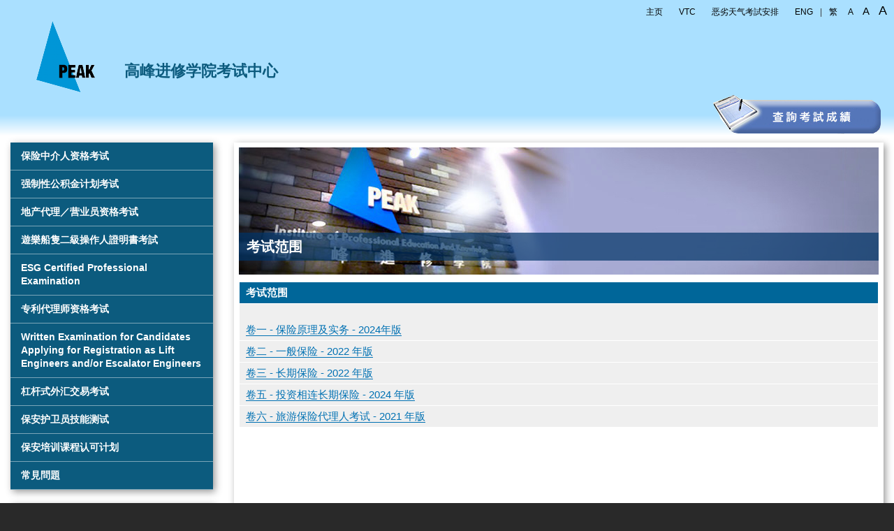

--- FILE ---
content_type: text/html; charset=UTF-8
request_url: https://www.peak.edu.hk/exam/sc/syllabus
body_size: 34314
content:
<!DOCTYPE html>
<html lang="zh-hans" dir="ltr">
  <head>
    <meta charset="utf-8" />
<script async src="https://www.googletagmanager.com/gtag/js?id=G-Z0BGWD7724"></script>
<script>window.dataLayer = window.dataLayer || [];function gtag(){dataLayer.push(arguments)};gtag("js", new Date());gtag("set", "developer_id.dMDhkMT", true);gtag("config", "G-Z0BGWD7724", {"groups":"default","linker":{"domains":["www.peak.edu.hk"]},"page_placeholder":"PLACEHOLDER_page_location"});</script>
<meta name="MobileOptimized" content="width" />
<meta name="HandheldFriendly" content="true" />
<meta name="viewport" content="width=device-width, initial-scale=1.0" />
<link rel="icon" href="/exam/sites/default/files/favicon.ico" type="image/vnd.microsoft.icon" />
<link rel="alternate" hreflang="en" href="http://www.peak.edu.hk/exam/en/syllabus" />
<link rel="alternate" hreflang="zh-hant" href="http://www.peak.edu.hk/exam/tc/syllabus" />
<link rel="alternate" hreflang="zh-hans" href="http://www.peak.edu.hk/exam/sc/syllabus" />
<link rel="canonical" href="http://www.peak.edu.hk/exam/sc/syllabus" />
<link rel="shortlink" href="http://www.peak.edu.hk/exam/sc/node/41" />

        <title>考试范围 | 高峰进修学院考试中心</title>
        <link rel="stylesheet" media="all" href="/exam/core/assets/vendor/normalize-css/normalize.css?t984lp" />
<link rel="stylesheet" media="all" href="/exam/core/modules/system/css/components/align.module.css?t984lp" />
<link rel="stylesheet" media="all" href="/exam/core/modules/system/css/components/fieldgroup.module.css?t984lp" />
<link rel="stylesheet" media="all" href="/exam/core/modules/system/css/components/container-inline.module.css?t984lp" />
<link rel="stylesheet" media="all" href="/exam/core/modules/system/css/components/clearfix.module.css?t984lp" />
<link rel="stylesheet" media="all" href="/exam/core/modules/system/css/components/details.module.css?t984lp" />
<link rel="stylesheet" media="all" href="/exam/core/modules/system/css/components/hidden.module.css?t984lp" />
<link rel="stylesheet" media="all" href="/exam/core/modules/system/css/components/item-list.module.css?t984lp" />
<link rel="stylesheet" media="all" href="/exam/core/modules/system/css/components/js.module.css?t984lp" />
<link rel="stylesheet" media="all" href="/exam/core/modules/system/css/components/nowrap.module.css?t984lp" />
<link rel="stylesheet" media="all" href="/exam/core/modules/system/css/components/position-container.module.css?t984lp" />
<link rel="stylesheet" media="all" href="/exam/core/modules/system/css/components/reset-appearance.module.css?t984lp" />
<link rel="stylesheet" media="all" href="/exam/core/modules/system/css/components/resize.module.css?t984lp" />
<link rel="stylesheet" media="all" href="/exam/core/modules/system/css/components/system-status-counter.css?t984lp" />
<link rel="stylesheet" media="all" href="/exam/core/modules/system/css/components/system-status-report-counters.css?t984lp" />
<link rel="stylesheet" media="all" href="/exam/core/modules/system/css/components/system-status-report-general-info.css?t984lp" />
<link rel="stylesheet" media="all" href="/exam/core/modules/system/css/components/tablesort.module.css?t984lp" />
<link rel="stylesheet" media="all" href="/exam/modules/jquery_scrollup/css/jquery_scrollup.css?t984lp" />
<link rel="stylesheet" media="all" href="/exam/modules/ckeditor_indentblock/css/plugins/indentblock/ckeditor.indentblock.css?t984lp" />
<link rel="stylesheet" media="all" href="/exam/libraries/mmenu/dist/mmenu.css?t984lp" />
<link rel="stylesheet" media="all" href="/exam/libraries/mmenu/dist/wrappers/bootstrap/mmenu.bootstrap.css?t984lp" />
<link rel="stylesheet" media="all" href="/exam/sites/default/files/css/responsive_menu_breakpoint.css?t984lp" />
<link rel="stylesheet" media="all" href="/exam/modules/responsive_menu/css/responsive_menu.css?t984lp" />
<link rel="stylesheet" media="all" href="/exam/modules/sitewide_alert/css/sitewide_alert.css?t984lp" />
<link rel="stylesheet" media="all" href="/exam/themes/contrib/bartik/css/base/elements.css?t984lp" />
<link rel="stylesheet" media="all" href="/exam/themes/contrib/bartik/css/layout.css?t984lp" />
<link rel="stylesheet" media="all" href="/exam/themes/contrib/bartik/css/classy/components/action-links.css?t984lp" />
<link rel="stylesheet" media="all" href="/exam/themes/contrib/bartik/css/classy/components/breadcrumb.css?t984lp" />
<link rel="stylesheet" media="all" href="/exam/themes/contrib/bartik/css/classy/components/button.css?t984lp" />
<link rel="stylesheet" media="all" href="/exam/themes/contrib/bartik/css/classy/components/collapse-processed.css?t984lp" />
<link rel="stylesheet" media="all" href="/exam/themes/contrib/bartik/css/classy/components/container-inline.css?t984lp" />
<link rel="stylesheet" media="all" href="/exam/themes/contrib/bartik/css/classy/components/details.css?t984lp" />
<link rel="stylesheet" media="all" href="/exam/themes/contrib/bartik/css/classy/components/exposed-filters.css?t984lp" />
<link rel="stylesheet" media="all" href="/exam/themes/contrib/bartik/css/classy/components/field.css?t984lp" />
<link rel="stylesheet" media="all" href="/exam/themes/contrib/bartik/css/classy/components/form.css?t984lp" />
<link rel="stylesheet" media="all" href="/exam/themes/contrib/bartik/css/classy/components/icons.css?t984lp" />
<link rel="stylesheet" media="all" href="/exam/themes/contrib/bartik/css/classy/components/inline-form.css?t984lp" />
<link rel="stylesheet" media="all" href="/exam/themes/contrib/bartik/css/classy/components/item-list.css?t984lp" />
<link rel="stylesheet" media="all" href="/exam/themes/contrib/bartik/css/classy/components/link.css?t984lp" />
<link rel="stylesheet" media="all" href="/exam/themes/contrib/bartik/css/classy/components/links.css?t984lp" />
<link rel="stylesheet" media="all" href="/exam/themes/contrib/bartik/css/classy/components/menu.css?t984lp" />
<link rel="stylesheet" media="all" href="/exam/themes/contrib/bartik/css/classy/components/more-link.css?t984lp" />
<link rel="stylesheet" media="all" href="/exam/themes/contrib/bartik/css/classy/components/pager.css?t984lp" />
<link rel="stylesheet" media="all" href="/exam/themes/contrib/bartik/css/classy/components/tabledrag.css?t984lp" />
<link rel="stylesheet" media="all" href="/exam/themes/contrib/bartik/css/classy/components/tableselect.css?t984lp" />
<link rel="stylesheet" media="all" href="/exam/themes/contrib/bartik/css/classy/components/tablesort.css?t984lp" />
<link rel="stylesheet" media="all" href="/exam/themes/contrib/bartik/css/classy/components/tabs.css?t984lp" />
<link rel="stylesheet" media="all" href="/exam/themes/contrib/bartik/css/classy/components/textarea.css?t984lp" />
<link rel="stylesheet" media="all" href="/exam/themes/contrib/bartik/css/classy/components/ui-dialog.css?t984lp" />
<link rel="stylesheet" media="all" href="/exam/themes/contrib/bartik/css/classy/components/messages.css?t984lp" />
<link rel="stylesheet" media="all" href="/exam/themes/contrib/bartik/css/classy/components/node.css?t984lp" />
<link rel="stylesheet" media="all" href="/exam/themes/contrib/bartik/css/components/block.css?t984lp" />
<link rel="stylesheet" media="all" href="/exam/themes/contrib/bartik/css/components/book.css?t984lp" />
<link rel="stylesheet" media="all" href="/exam/themes/contrib/bartik/css/components/breadcrumb.css?t984lp" />
<link rel="stylesheet" media="all" href="/exam/themes/contrib/bartik/css/components/captions.css?t984lp" />
<link rel="stylesheet" media="all" href="/exam/themes/contrib/bartik/css/components/comments.css?t984lp" />
<link rel="stylesheet" media="all" href="/exam/themes/contrib/bartik/css/components/container-inline.module.css?t984lp" />
<link rel="stylesheet" media="all" href="/exam/themes/contrib/bartik/css/components/contextual.css?t984lp" />
<link rel="stylesheet" media="all" href="/exam/themes/contrib/bartik/css/components/demo-block.css?t984lp" />
<link rel="stylesheet" media="all" href="/exam/themes/contrib/bartik/css/components/dropbutton.component.css?t984lp" />
<link rel="stylesheet" media="all" href="/exam/themes/contrib/bartik/css/components/featured-top.css?t984lp" />
<link rel="stylesheet" media="all" href="/exam/themes/contrib/bartik/css/components/feed-icon.css?t984lp" />
<link rel="stylesheet" media="all" href="/exam/themes/contrib/bartik/css/components/field.css?t984lp" />
<link rel="stylesheet" media="all" href="/exam/themes/contrib/bartik/css/components/form.css?t984lp" />
<link rel="stylesheet" media="all" href="/exam/themes/contrib/bartik/css/components/forum.css?t984lp" />
<link rel="stylesheet" media="all" href="/exam/themes/contrib/bartik/css/components/header.css?t984lp" />
<link rel="stylesheet" media="all" href="/exam/themes/contrib/bartik/css/components/help.css?t984lp" />
<link rel="stylesheet" media="all" href="/exam/themes/contrib/bartik/css/components/highlighted.css?t984lp" />
<link rel="stylesheet" media="all" href="/exam/themes/contrib/bartik/css/components/item-list.css?t984lp" />
<link rel="stylesheet" media="all" href="/exam/themes/contrib/bartik/css/components/list-group.css?t984lp" />
<link rel="stylesheet" media="all" href="/exam/themes/contrib/bartik/css/components/list.css?t984lp" />
<link rel="stylesheet" media="all" href="/exam/themes/contrib/bartik/css/components/main-content.css?t984lp" />
<link rel="stylesheet" media="all" href="/exam/themes/contrib/bartik/css/components/menu.css?t984lp" />
<link rel="stylesheet" media="all" href="/exam/themes/contrib/bartik/css/components/messages.css?t984lp" />
<link rel="stylesheet" media="all" href="/exam/themes/contrib/bartik/css/components/node.css?t984lp" />
<link rel="stylesheet" media="all" href="/exam/themes/contrib/bartik/css/components/node-preview.css?t984lp" />
<link rel="stylesheet" media="all" href="/exam/themes/contrib/bartik/css/components/page-title.css?t984lp" />
<link rel="stylesheet" media="all" href="/exam/themes/contrib/bartik/css/components/pager.css?t984lp" />
<link rel="stylesheet" media="all" href="/exam/themes/contrib/bartik/css/components/panel.css?t984lp" />
<link rel="stylesheet" media="all" href="/exam/themes/contrib/bartik/css/components/primary-menu.css?t984lp" />
<link rel="stylesheet" media="all" href="/exam/themes/contrib/bartik/css/components/search-form.css?t984lp" />
<link rel="stylesheet" media="all" href="/exam/themes/contrib/bartik/css/components/search-results.css?t984lp" />
<link rel="stylesheet" media="all" href="/exam/themes/contrib/bartik/css/components/secondary-menu.css?t984lp" />
<link rel="stylesheet" media="all" href="/exam/themes/contrib/bartik/css/components/shortcut.css?t984lp" />
<link rel="stylesheet" media="all" href="/exam/themes/contrib/bartik/css/components/skip-link.css?t984lp" />
<link rel="stylesheet" media="all" href="/exam/themes/contrib/bartik/css/components/sidebar.css?t984lp" />
<link rel="stylesheet" media="all" href="/exam/themes/contrib/bartik/css/components/site-branding.css?t984lp" />
<link rel="stylesheet" media="all" href="/exam/themes/contrib/bartik/css/components/site-footer.css?t984lp" />
<link rel="stylesheet" media="all" href="/exam/themes/contrib/bartik/css/components/table.css?t984lp" />
<link rel="stylesheet" media="all" href="/exam/themes/contrib/bartik/css/components/tablesort-indicator.css?t984lp" />
<link rel="stylesheet" media="all" href="/exam/themes/contrib/bartik/css/components/tabs.css?t984lp" />
<link rel="stylesheet" media="all" href="/exam/themes/contrib/bartik/css/components/text-formatted.css?t984lp" />
<link rel="stylesheet" media="all" href="/exam/themes/contrib/bartik/css/components/toolbar.css?t984lp" />
<link rel="stylesheet" media="all" href="/exam/themes/contrib/bartik/css/components/featured-bottom.css?t984lp" />
<link rel="stylesheet" media="all" href="/exam/themes/contrib/bartik/css/components/password-suggestions.css?t984lp" />
<link rel="stylesheet" media="all" href="/exam/themes/contrib/bartik/css/components/ui.widget.css?t984lp" />
<link rel="stylesheet" media="all" href="/exam/themes/contrib/bartik/css/components/vertical-tabs.component.css?t984lp" />
<link rel="stylesheet" media="all" href="/exam/themes/contrib/bartik/css/components/views.css?t984lp" />
<link rel="stylesheet" media="all" href="/exam/themes/contrib/bartik/css/components/buttons.css?t984lp" />
<link rel="stylesheet" media="all" href="/exam/themes/contrib/bartik/css/components/image-button.css?t984lp" />
<link rel="stylesheet" media="all" href="/exam/themes/contrib/bartik/css/components/ui-dialog.css?t984lp" />
<link rel="stylesheet" media="all" href="/exam/themes/contrib/bartik/css/colors.css?t984lp" />
<link rel="stylesheet" media="print" href="/exam/themes/contrib/bartik/css/print.css?t984lp" />
<link rel="stylesheet" media="all" href="/exam/themes/bartikssen/css/style.css?t984lp" />
<link rel="stylesheet" media="all" href="/exam/sites/default/files/asset_injector/css/peak-ac611869b119034595238ba3e745b015.css?t984lp" />

    <script src="/exam/core/assets/vendor/jquery/jquery.min.js?v=3.7.1"></script>
<script src="/exam/libraries/scrollup/dist/jquery.scrollUp.min.js?v=1.x"></script>
<script src="/exam/sites/default/files/asset_injector/js/remove_clearfix_on_article-373e6b838bc6226becaeaa963c1dcb62.js?t984lp"></script>

  </head>
  <body class="layout-one-sidebar layout-sidebar-first path-node page-node-type-page" ">
        <a href="#main-content" class="visually-hidden focusable skip-link">
      跳转到主要内容
    </a>
    <div data-sitewide-alert></div>
      <div class="dialog-off-canvas-main-canvas" data-off-canvas-main-canvas>
    <div id="page-wrapper">
  <div id="page">
    <header id="header" class="header" role="banner">
      <div class="section layout-container clearfix">
	     <div class="region region-secondary-menu">
    <div id="block-textresize" class="block block-block-content block-block-contentaad92370-5193-40c1-97dc-94175f5152af">
  
    
      <div class="content">
      
            <div class="clearfix text-formatted field field--name-body field--type-text-with-summary field--label-hidden field__item"><ul class="clearfix cusMenu">
	<li class="menu-item hide"><a href="/exam/sc">主页</a></li>
	<li class="menu-item hide"><a href="https://www.vtc.edu.hk/html/sc/" rel="noopener" target="_blank">VTC</a></li>
	<li class="menu-item hide"><a href="/exam/sc/weather_arrangement">恶劣天气考試安排</a></li>
	<li class="menu-item"><a href="javascript:clickLang('en');">ENG</a>|<a href="javascript:clickLang('zh-hant');">繁</a></li>
	<li class="menu-item"><a href="javascript:change_fontsize('1em')" style="font-size:12px; padding-left:2px;">A</a> <a href="javascript:change_fontsize('1.4em')" style="font-size:15px; padding-left:0px;">A</a> <a href="javascript:change_fontsize('1.8em')" style="font-size:18px; padding-left:0px;">A</a></li>
	<li class="menu-item"><input id="Search" maxlength="128" size="15" title="请输入您想搜索的关键词。" type="search" value></li>
</ul>
</div>
      
    </div>
  </div>
<div id="block-responsivemenumobileicon" class="responsive-menu-toggle-wrapper responsive-menu-toggle block block-responsive-menu block-responsive-menu-toggle">
  
    
      <div class="content">
      <a id="toggle-icon" class="toggle responsive-menu-toggle-icon" title="Menu" href="#off-canvas">
  <span class="icon"></span><span class="label">菜单</span>
</a>
    </div>
  </div>

  </div>

         <div class="clearfix region region-header">
    <div id="block-bartikssen-branding" class="clearfix site-branding block block-system block-system-branding-block">
  
    
        <a href="/exam/sc" rel="home" class="site-branding__logo">
      <img src="/exam/sites/default/files/peak-logo_3-removebg2.png" alt="首页" />
    </a>
        <div class="site-branding__text">
              <div class="site-branding__name">
          <a href="/exam/sc" rel="home">高峰进修学院考试中心</a>
        </div>
                </div>
  </div>
<div class="language-switcher-language-url block block-language block-language-blocklanguage-interface" id="block-languageswitcher-3" role="navigation">
  
    
      <div class="content">
      <ul class="links"><li hreflang="en" data-drupal-link-system-path="node/41" class="en"><a href="/exam/en/syllabus" class="language-link" hreflang="en" data-drupal-link-system-path="node/41">English</a></li><li hreflang="zh-hant" data-drupal-link-system-path="node/41" class="zh-hant"><a href="/exam/tc/syllabus" class="language-link" hreflang="zh-hant" data-drupal-link-system-path="node/41">繁</a></li><li hreflang="zh-hans" data-drupal-link-system-path="node/41" class="zh-hans is-active" aria-current="page"><a href="/exam/sc/syllabus" class="language-link is-active" hreflang="zh-hans" data-drupal-link-system-path="node/41" aria-current="page">简</a></li></ul>
    </div>
  </div>
<div id="block-bartikssen-clearlocalstorage" class="block block-block-content block-block-contentd0242b15-e0c5-45a4-97f6-d49e6f82efdf">
  
    
      <div class="content">
      
            <div class="clearfix text-formatted field field--name-body field--type-text-with-summary field--label-hidden field__item"><script>
//localStorage.clear();
$('.site-branding__logo').attr('href', 'http://www.peak.edu.hk');
$('.site-branding__logo').attr('target', '_blank');

var isOnIOS = navigator.userAgent.match(/iPad|iPhone|Macintosh/i);
var eventName = isOnIOS ? "pagehide" : "beforeunload";

window.addEventListener(eventName, function (e) {
   var arr = []; 
   for (var i = 0; i < localStorage.length; i++){
     if (localStorage.key(i).substring(0,16) == 'alert-dismissed-') {
         arr.push(localStorage.key(i));
     }
   }
   for (var i = 0; i < arr.length; i++) {
     localStorage.removeItem(arr[i]);
   }
});
</script></div>
      
    </div>
  </div>
<div id="block-examresultcheckingen" class="block block-block-content block-block-contentcea3b83e-05d9-4903-bb2b-91809dae2a6f">
  
    
      <div class="content">
      
            <div class="clearfix text-formatted field field--name-body field--type-text-with-summary field--label-hidden field__item"><div class="examCheckBtn"><a href="/exam/sc/exam_select.php"><img alt="Exam Result Checking button" data-entity-type="file" data-entity-uuid="6e2b9201-6d8c-48c3-b1fa-3dc94a0f9c75" src="/exam/sites/default/files/inline-images/exam_result_icon_zhhant.png" class="align-right" width="245" height="60" loading="lazy"></a></div>
</div>
      
    </div>
  </div>

  </div>

	     
      </div>
    </header>
          <div class="highlighted">
        <aside class="layout-container section clearfix" role="complementary">
            <div class="region region-highlighted">
    <div data-drupal-messages-fallback class="hidden"></div>

  </div>

        </aside>
      </div>
            <div id="main-wrapper" class="layout-main-wrapper layout-container clearfix">
      <div id="main" class="layout-main clearfix">
        
		          <div id="sidebar-first" class="column sidebar">
            <aside class="section" role="complementary">
                <div class="region region-sidebar-first">
    
<nav role="navigation" aria-labelledby="block-bartikssen-main-menu-menu" id="block-bartikssen-main-menu" class="block block-menu navigation menu--main">
            
  <h2 class="visually-hidden" id="block-bartikssen-main-menu-menu">Main navigation</h2>
  

        <div class="content">
            <div class="menu-toggle-target menu-toggle-target-show" id="show-block-bartikssen-main-menu"></div>
      <div class="menu-toggle-target" id="hide-block-bartikssen-main-menu"></div>
      <a class="menu-toggle" href="#show-block-bartikssen-main-menu">显示Main navigation</a>
      <a class="menu-toggle menu-toggle--hide" href="#hide-block-bartikssen-main-menu">隐藏Main navigation</a>
      
              <ul class="clearfix menu">
                    <li class="menu-item">
        <a href="/exam/sc/iiqe" data-drupal-link-system-path="node/4">保险中介人资格考试</a>
              </li>
                <li class="menu-item">
        <a href="/exam/sc/mpfe" data-drupal-link-system-path="node/29">强制性公积金计划考试</a>
              </li>
                <li class="menu-item">
        <a href="/exam/sc/eaa" data-drupal-link-system-path="node/30">地产代理／营业员资格考试</a>
              </li>
                <li class="menu-item">
        <a href="/exam/sc/md" data-drupal-link-system-path="node/129">遊樂船隻二級操作人證明書考試</a>
              </li>
                <li class="menu-item">
        <a href="/exam/sc/esgcp" data-drupal-link-system-path="node/160">ESG Certified Professional Examination</a>
              </li>
                <li class="menu-item">
        <a href="/exam/sc/qepa" data-drupal-link-system-path="node/31">专利代理师资格考试</a>
              </li>
                <li class="menu-item">
        <a href="/exam/sc/rleree" data-drupal-link-system-path="node/132">Written Examination for Candidates Applying for Registration as Lift Engineers and/or Escalator Engineers</a>
              </li>
                <li class="menu-item">
        <a href="/exam/sc/lfxt" data-drupal-link-system-path="node/33">杠杆式外汇交易考试</a>
              </li>
                <li class="menu-item">
        <a href="/exam/sc/ttsc" data-drupal-link-system-path="node/34">保安护卫员技能测试</a>
              </li>
                <li class="menu-item">
        <a href="/exam/sc/rsstc" data-drupal-link-system-path="node/35">保安培训课程认可计划</a>
              </li>
                <li class="menu-item">
        <a href="/exam/sc/faq" data-drupal-link-system-path="node/37">常見問題</a>
              </li>
        </ul>
  


    </div>
  </nav>
<div class="search-block-form block block-search container-inline" data-drupal-selector="search-block-form" id="block-bartikssen-search" role="search">
  
      <h2>搜索</h2>
    
      <div class="content container-inline">
      <form action="/exam/sc/search/node" method="get" id="search-block-form" accept-charset="UTF-8" class="search-form search-block-form">
  <div class="js-form-item form-item js-form-type-search form-type-search js-form-item-keys form-item-keys form-no-label">
      <label for="edit-keys" class="visually-hidden">搜索</label>
        <input title="请输入您想搜索的关键词。" data-drupal-selector="edit-keys" type="search" id="edit-keys" name="keys" value="" size="15" maxlength="128" class="form-search" />

        </div>
<div data-drupal-selector="edit-actions" class="form-actions js-form-wrapper form-wrapper" id="edit-actions"><input class="search-form__submit button js-form-submit form-submit" data-drupal-selector="edit-submit" type="submit" id="edit-submit" value="搜索" />
</div>

</form>

    </div>
  </div>

  </div>

            </aside>
          </div>
                <main id="content" class="column main-content" role="main">
	
          <section class="section">

            <a id="main-content" tabindex="-1"></a>

              <div class="region region-content">
    <div id="block-bartikssen-page-title" class="block block-core block-page-title-block">
  
    
      <div class="content">
      

  <h1 class="title page-title"><span class="field field--name-title field--type-string field--label-hidden">考试范围</span>
</h1>


    </div>
  </div>
<div id="block-bartikssen-content" class="block block-system block-system-main-block">
  
    
      <div class="content">
      
<article class="node node--type-page node--view-mode-full clearfix">
  <header>
    
          
      </header>
  <div class="node__content clearfix">
    
            <div class="clearfix text-formatted field field--name-body field--type-text-with-summary field--label-hidden field__item"><table border="0" cellpadding="1" cellspacing="1"><thead><tr><th style="background-color:rgb(0, 102, 153);"><span style="color:rgb(255, 255, 255);"><strong>考试范围</strong></span></th></tr></thead><tbody><tr><td><br><a href="/exam/doc/syllabus_P1_chi_2024.pdf" target="_blank">卷一&nbsp;- 保险原理及实务 - 2024年版</a></td></tr><tr><td><a href="/exam/doc/syllabus_P2_chi_2022.pdf" target="_blank">卷二 - 一般保险 - 2022&nbsp;年版</a></td></tr><tr><td><a href="/exam/doc/syllabus_P3_chi_2022.pdf" target="_blank">卷三 - 长期保险 - 2022&nbsp;年版</a></td></tr><tr><td><a href="/exam/doc/syllabus_P5_chi_2024.pdf" target="_blank">卷五 - 投资相连长期保险 - 2024 年版</a></td></tr><tr><td><a href="/exam/doc/syllabus_P6_chi_2021.pdf" target="_blank">卷六 - 旅游保险代理人考试&nbsp;- 2021&nbsp;年版</a></td></tr></tbody></table></div>
      
  </div>
</article>

    </div>
  </div>

  </div>

          </section>
        </main>

              </div>
    </div>
        <footer class="site-footer">
      <div class="layout-container">
                  <div class="site-footer__top clearfix">
              <div class="region region-footer-first">
    <div id="block-footercontacten" class="block block-block-content block-block-content813beb7e-31a5-4ab6-b11a-f3a78acde482">
  
    
      <div class="content">
      
            <div class="clearfix text-formatted field field--name-body field--type-text-with-summary field--label-hidden field__item"><div class="footer-menu-li">
<ul>
	<li><b>地址:</b> 香港湾仔活道27号职业训练局大楼1楼</li>
	<li><b>查询:</b> 2919 1467 / 2919 1468 / 2919 1478</li>
	<li><b>电邮:</b><a href="mailto:cpdc@vtc.edu.hk">cpdc@vtc.edu.hk</a></li>
</ul>
</div>
</div>
      
    </div>
  </div>

  </div>

              <div class="region region-footer-second">
    <div id="block-footermenu1en" class="block block-block-content block-block-contentb0ca3080-a9b4-453c-a7b4-392fc612095c">
  
    
      <div class="content">
      
            <div class="clearfix text-formatted field field--name-body field--type-text-with-summary field--label-hidden field__item"><div class="footer-menu">
<ul>
	<li class="footer-menu-header">关于我们</li>
	<li><a href="/exam/sc/contact_us">联络我们</a></li>
	<li><a href="/exam/sc/usefullink">有用连结</a></li>
	<li><a href="/exam/sc/sitemap">网站索引</a></li>
</ul>
</div>
</div>
      
    </div>
  </div>

  </div>

              <div class="region region-footer-third">
    <div id="block-footermenu2en" class="block block-block-content block-block-content5e34822f-7767-4781-b533-4d4b92c2d01b">
  
    
      <div class="content">
      
            <div class="clearfix text-formatted field field--name-body field--type-text-with-summary field--label-hidden field__item"><div class="footer-menu">
<ul>
	<li class="footer-menu-header">条款和条件</li>
	<li><a class="BlueLink1" href="http://www.vtc.edu.hk/html/sc/disclaimer.html" target="_blank">免责声明</a></li>
	<li><a class="BlueLink1" href="http://www.vtc.edu.hk/html/sc/privacy.html" target="_blank">私隐政策</a></li>
</ul>
</div>
</div>
      
    </div>
  </div>

  </div>

              <div class="region region-footer-fourth">
    <div id="block-vtcmemberblocken" class="block block-block-content block-block-content6950818d-ea16-4689-9b01-9b7d507d3a9a">
  
    
      <div class="content">
      
            <div class="clearfix text-formatted field field--name-body field--type-text-with-summary field--label-hidden field__item"><ul class="footer-menu-li">
	<li><img alt="vtc_group_tc" data-entity-type="file" data-entity-uuid="7f7abfc9-cca7-4b45-9118-c7a86a8e964f" src="/exam/sites/default/files/inline-images/tail_img_3_tc.png" class="align-right" width="214" height="74" loading="lazy"></li>
</ul>
</div>
      
    </div>
  </div>

  </div>

          </div>
                          <div class="site-footer__bottom">
              <div class="region region-footer-fifth">
    <div id="block-copyrightsen" class="block block-block-content block-block-content700692a0-0263-4767-b2bb-fd1eb65c3ff7">
  
    
      <div class="content">
      
            <div class="clearfix text-formatted field field--name-body field--type-text-with-summary field--label-hidden field__item"><p>© 2021 高峰进修学院 - 版权所有</p></div>
      
    </div>
  </div>

  </div>

          </div>
              </div>
    </footer>
  </div>
</div>
  </div>

    <div class="off-canvas-wrapper"><div id="off-canvas">
              <ul>
              <li class="menu-item--_051d783-b737-4e72-931c-a2d8ea6a43e6 menu-name--top-navi">
        <a href="/exam/sc" data-drupal-link-system-path="&lt;front&gt;">主页</a>
              </li>
          <li class="menu-item--_48efea4-62d0-4332-b3f5-c7d989b6618c menu-name--top-navi">
        <a href="https://www.vtc.edu.hk/html/sc/" target="_blank">VTC</a>
              </li>
          <li class="menu-item--bf93caf8-ce61-43be-9574-5cb88274f6d0 menu-name--top-navi">
        <a href="/exam/sc/weather_arrangement" data-drupal-link-system-path="node/36">恶劣天气考試安排</a>
              </li>
          <li class="menu-item--_ece3934-a938-4b22-a77b-75be16059fc3 menu-name--top-navi">
        <a href="/exam/sc/iiqe" data-drupal-link-system-path="node/4">保险中介人资格考试</a>
              </li>
          <li class="menu-item--_b3072a0-03b2-458d-8c3e-21319e0c1f81 menu-name--top-navi">
        <a href="/exam/sc/mpfe" data-drupal-link-system-path="node/29">强制性公积金计划考试</a>
              </li>
          <li class="menu-item--_255f238-baf1-4847-8c45-ade80fbc045d menu-name--top-navi">
        <a href="/exam/sc/eaa" data-drupal-link-system-path="node/30">地产代理／营业员资格考试</a>
              </li>
          <li class="menu-item--e5a7dbd1-7bcf-42fc-bd5c-b0a30408def2 menu-name--top-navi">
        <a href="/exam/sc/md" data-drupal-link-system-path="node/129">游乐船只二级操作人证明书考试</a>
              </li>
          <li class="menu-item--ce407d0c-1f66-4ca8-a65f-9cd0078dbfae menu-name--top-navi">
        <a href="/exam/sc/esgcp" data-drupal-link-system-path="node/160">ESG Certified Professional Examination</a>
              </li>
          <li class="menu-item--_1e1619c-7713-4715-8edf-8500144c8300 menu-name--top-navi">
        <a href="/exam/sc/qepa" data-drupal-link-system-path="node/31">专利代理师资格考试</a>
              </li>
          <li class="menu-item--_304e80b-0055-4ea1-9c34-4edfd5ca8730 menu-name--top-navi">
        <a href="/exam/sc/rleree" data-drupal-link-system-path="node/132">Written Examination for Candidates Applying for Registration as Lift Engineers and/or Escalator Engineers</a>
              </li>
          <li class="menu-item--b2554196-1468-485c-9570-2b882cc8687d menu-name--top-navi">
        <a href="/exam/sc/lfxt" data-drupal-link-system-path="node/33">杠杆式外汇交易考试</a>
              </li>
          <li class="menu-item--ac99081d-8665-4142-8972-f4c02fe6bfb7 menu-name--top-navi">
        <a href="/exam/sc/ttsc" data-drupal-link-system-path="node/34">保安护卫员技能测试</a>
              </li>
          <li class="menu-item--_c571e22-c95f-4786-b786-9d0e9a6b0c6f menu-name--top-navi">
        <a href="/exam/sc/rsstc" data-drupal-link-system-path="node/35">保安培训课程认可计划</a>
              </li>
          <li class="menu-item--_b9c55ec-87c4-40a5-9c17-8e368c4711d0 menu-name--top-navi">
        <a href="/exam/sc/faq" data-drupal-link-system-path="node/37">常见问题</a>
              </li>
        </ul>
  

</div></div>
    <script type="application/json" data-drupal-selector="drupal-settings-json">{"path":{"baseUrl":"\/exam\/","pathPrefix":"sc\/","currentPath":"node\/41","currentPathIsAdmin":false,"isFront":false,"currentLanguage":"zh-hans"},"pluralDelimiter":"\u0003","suppressDeprecationErrors":true,"responsive_menu":{"position":"left","theme":"theme-light","pagedim":"pagedim","modifyViewport":true,"use_bootstrap":true,"breakpoint":"(min-width: 960px)","drag":false},"google_analytics":{"account":"G-Z0BGWD7724","trackOutbound":true,"trackMailto":true,"trackTel":true,"trackDownload":true,"trackDownloadExtensions":"7z|aac|arc|arj|asf|asx|avi|bin|csv|doc(x|m)?|dot(x|m)?|exe|flv|gif|gz|gzip|hqx|jar|jpe?g|js|mp(2|3|4|e?g)|mov(ie)?|msi|msp|pdf|phps|png|ppt(x|m)?|pot(x|m)?|pps(x|m)?|ppam|sld(x|m)?|thmx|qtm?|ra(m|r)?|sea|sit|tar|tgz|torrent|txt|wav|wma|wmv|wpd|xls(x|m|b)?|xlt(x|m)|xlam|xml|z|zip","trackDomainMode":2,"trackCrossDomains":["www.peak.edu.hk"]},"jquery_scrollup":{"_core":{"default_config_hash":"rVy2O64McXYEiFW4EF6opEWdSzWKMIPIXavzldAMUyY"},"langcode":"en","buttonText":"Back to top","preventOnMobile":0,"preventOnAdminPages":1,"preventOnFrontPage":0,"scrollDistance":"100","scrollSpeed":"300","scrollTarget":false,"buttonType":"icon","buttonPlace":1,"buttonTitle":"","buttonColor":"","buttonColorHover":"","buttonBgColor":"","buttonBgColorHover":"","scrollFrom":"top"},"ajaxTrustedUrl":{"\/exam\/sc\/search\/node":true},"sitewideAlert":{"refreshInterval":15000,"automaticRefresh":true},"user":{"uid":0,"permissionsHash":"7259dd37eaa448edc9d83eae6e66aef3a8e59719aaddcc235b51bae3d1fd9e81"}}</script>
<script src="/exam/core/assets/vendor/once/once.min.js?v=1.0.1"></script>
<script src="/exam/sites/default/files/languages/zh-hans_LiUvwNW-K-jYO709UT511VGoLL_n_bVHgAAxFu5N51s.js?t984lp"></script>
<script src="/exam/core/misc/drupalSettingsLoader.js?v=10.5.6"></script>
<script src="/exam/core/misc/drupal.js?v=10.5.6"></script>
<script src="/exam/core/misc/drupal.init.js?v=10.5.6"></script>
<script src="/exam/sites/default/files/asset_injector/js/alert-8b468999d4aef5df22bd2232225b4ef1.js?t984lp"></script>
<script src="/exam/sites/default/files/asset_injector/js/navbar-44cb1b8464142c1c9ae1af1f62815e56.js?t984lp"></script>
<script src="/exam/themes/bartikssen/js/script.js?v=1.x"></script>
<script src="/exam/modules/google_analytics/js/google_analytics.js?v=10.5.6"></script>
<script src="/exam/modules/jquery_scrollup/js/jquery_scrollup.js?t984lp"></script>
<script src="/exam/libraries/mmenu/dist/mmenu.js?v=10.5.6"></script>
<script src="/exam/modules/responsive_menu/js/responsive_menu.config.js?v=10.5.6"></script>
<script src="/exam/modules/responsive_menu/js/responsive_menu.bootstrap.js?v=10.5.6"></script>
<script src="/exam/modules/sitewide_alert/js/init.js?v=10.5.6"></script>

  </body>
</html>



--- FILE ---
content_type: text/css
request_url: https://www.peak.edu.hk/exam/modules/jquery_scrollup/css/jquery_scrollup.css?t984lp
body_size: 2533
content:
/* Text link style */
.jquery_scrollup--text {
    right: 31px;
    bottom: 20px;
}

/* Pill style */
.jquery_scrollup--pill {
    right: 31px;
    bottom: 20px;
    background-color: #555555;
    color: #fff;
    font-size: 12px;
    font-family: sans-serif;
    text-decoration: none;
    opacity: .9;
    padding: 10px 20px;
    -webkit-border-radius: 16px;
    -moz-border-radius: 16px;
    border-radius: 16px;
    -webkit-transition: background 200ms linear;
    -moz-transition: background 200ms linear;
    -o-transition: background 200ms linear;
    transition: background 200ms linear;
    -webkit-backface-visibility: hidden;
}
.jquery_scrollup--pill:hover {
    background-color: #000000;
}

/* Tab style */
.jquery_scrollup--tab {
    bottom: 0;
    right: 30px;
    width: 70px;
    height: 70px;
    margin-bottom: -10px;
    padding: 10px 5px;
    font: 14px/20px sans-serif;
    text-align: center;
    text-decoration: none;
    text-shadow: 0 1px 0 #ffffff;
    color: #828282;
    -webkit-box-shadow: 0 0 2px 1px rgba(0, 0, 0, 0.2);
    -moz-box-shadow: 0 0 2px 1px rgba(0, 0, 0, 0.2);
    box-shadow: 0 0 2px 1px rgba(0, 0, 0, 0.2);
    background-color: #E6E6E6;
    background: -moz-linear-gradient(top, #EBEBEB, #DEDEDE);
    background: -webkit-gradient(linear, 0 0, 0 100%, from(#EBEBEB), to(#DEDEDE));
    background: -webkit-linear-gradient(top, #EBEBEB, #DEDEDE);
    background: -o-linear-gradient(top, #EBEBEB, #DEDEDE);
    background: linear-gradient(to bottom, #EBEBEB, #DEDEDE);
    background-repeat: repeat-x;
    -webkit-transition: margin-bottom 150ms linear;
    -moz-transition: margin-bottom 150ms linear;
    -o-transition: margin-bottom 150ms linear;
    transition: margin-bottom 150ms linear;
}
.jquery_scrollup--tab:hover {
    margin-bottom: 0;
}

/* Image style */
.jquery_scrollup--icon {
    border-radius: 100%;
    background-color: #555555;
    right: 31px;
    bottom: 20px;
    width: 50px;    /* Width of image */
    height: 50px;   /* Height of image */
    font-size: 0;
    line-height: 0;
}
.jquery_scrollup--icon:hover {
    background-color: #000000;
}
.jquery_scrollup--icon:after {
    background-color: #FFFFFF;
    display: block;
    content: " ";
    width: 100%;
    height: 100%;
    -webkit-mask-image: url(../misc/angle-up.svg);
    -webkit-mask-size: 28px;
    -webkit-mask-repeat: no-repeat;
    -webkit-mask-position: center;
    mask-image: url(../misc/angle-up.svg);
    mask-size: 28px;
    mask-repeat: no-repeat;
    mask-position: center;
}


--- FILE ---
content_type: text/css
request_url: https://www.peak.edu.hk/exam/modules/responsive_menu/css/responsive_menu.css?t984lp
body_size: 4077
content:
body.user-logged-in.toolbar-fixed.mm-wrapper_opening,
body.user-logged-in.toolbar-fixed.mm-wrapper_opened {
  padding-top: 0!important;
}

.responsive-menu-block-wrapper {
  display: none;
}

.mm-page,
.mm-wrapper_background body {
  background-color: #ffffff;
}

.mm-wrapper_opening .toolbar-tray-open.toolbar-fixed.toolbar-vertical,
.mm-opened .toolbar-tray-open.toolbar-fixed.toolbar-vertical {
  margin-left: 0;
}

.mm-wrapper_opening .toolbar-tray-open.toolbar-fixed.toolbar-vertical .mm-page,
.mm-opened .toolbar-tray-open.toolbar-fixed.toolbar-vertical .mm-page {
  padding-left: 240px;
  padding-left: 15rem;
}

.horizontal-menu {
  position: relative;
  margin-top: 0;
  margin-right: 0;
  margin-bottom: 0;
  margin-left: 0;
  padding: 0;
  list-style: none;
  width: 100%;
}

.horizontal-menu > li {
  display: inline-block;
  position: relative;
}

.horizontal-menu > li ul ul {
  left: 13.75em;
  top: 0;
}

.horizontal-menu ul .fly-left ul {
  left: -13.75em;
}

.horizontal-menu > li > a {
  display: block;
  padding-top: 0.3em;
  padding-right: 1em;
  padding-bottom: 0.35em;
  padding-left: 1em;
  background-color: #fff;
}

.horizontal-menu > li ul {
  position: absolute;
  display: none;
  top: 100%;
  left: 0;
  z-index: 99;
  padding-top: 0;
  padding-right: 0;
  padding-bottom: 0;
  padding-left: 0;
  box-sizing: border-box;
  width: 13.75em;
  list-style: none;
}

.horizontal-menu li.sfHover > ul,
.horizontal-menu li:hover > ul {
  display: block;
}

.horizontal-menu li li {
  position: relative;
  float: left;
  width: 100%;
}

.horizontal-menu > li > li:hover > ul,
.horizontal-menu > li > li.sfHover > ul {
  display: block;
}

.horizontal-menu > li li > a {
  display: block;
  position: relative;
  padding-top: 0.25em;
  padding-right: 1em;
  padding-bottom: 0.25em;
  padding-left: 1em;
  text-transform: none;
}

.off-canvas-wrapper {
  display: block;
}

.no-js .off-canvas-wrapper {
  display: none;
}

.responsive-menu-toggle {
  display: inline-block;
}

.responsive-menu-toggle-icon {
  box-sizing: border-box;
  display: block;
  width: 44px;
  height: 35px;
  z-index: 4;
  margin-top: 0;
  position: relative;
  
}

.no-js .responsive-menu-toggle-icon {
  display: none;
}

.responsive-menu-toggle-icon span.label {
  display: block;
  position: absolute;
  font-size: 17px;
  text-transform: uppercase;
  top: 2px;
  left: 40px;
  color: #fff;
}

.responsive-menu-toggle-icon:before,
.responsive-menu-toggle-icon:after,
.responsive-menu-toggle-icon span.icon {
  background: #fff;
  content: '';
  display: block;
  width: 20px;
  height: 3px;
  position: absolute;
  top: 0;
  left: 13px;
  border-radius: 2px;
}

.responsive-menu-toggle-icon:before {
  top: 8px;
}

.responsive-menu-toggle-icon span.icon {
  top: 14px;
}

.responsive-menu-toggle-icon:after {
  top: 20px;
}

.responsive-menu-toggle-icon:before,
.responsive-menu-toggle-icon:after,
.responsive-menu-toggle-icon span.icon {
  transition: none 0.4s ease-out 0.1s;
  transition-property: -webkit-transform, top, bottom, left, opacity;
  transition-property: transform, top, bottom, left, opacity;
}

.mm-wrapper_opening .responsive-menu-toggle-icon:before,
.mm-wrapper_opening .responsive-menu-toggle-icon:after {
  top: 14px;
}

.mm-wrapper_opening .responsive-menu-toggle-icon span.icon {
  left: -25px;
  opacity: 0;
}

.mm-wrapper_opening .responsive-menu-toggle-icon:before {
  -webkit-transform: rotate(45deg);
  -ms-transform: rotate(45deg);
  transform: rotate(45deg);
}

.mm-wrapper_opening .responsive-menu-toggle-icon:after {
  -webkit-transform: rotate(-45deg);
  -ms-transform: rotate(-45deg);
  transform: rotate(-45deg);
}

#mm-blocker {
  background: rgba(0, 0, 0, 0);
}
.mm-wrapper_opening #mm-blocker {
  background: rgba(0, 0, 0, 0.2);
  transition: background 1s ease 0.3s;
}
.mm-wrapper_opening #page {
  border-left: 1px solid #ccc;
}

.mm-panel a {
  border-bottom: none;
}

ul.menu.mm-listview a.is-active {
  color: inherit;
}

.mm-panel a:hover {
  border: none;
}

ul.menu.mm-listview {
  padding-left: 0;
  margin-left: 0;
}


--- FILE ---
content_type: text/css
request_url: https://www.peak.edu.hk/exam/modules/sitewide_alert/css/sitewide_alert.css?t984lp
body_size: 414
content:
.sitewide-alert {
  background-color: #f5f5f5;
  padding: 5px;
  position: absolute;
  width: 75%;
  height: min-content;
  margin: auto;
  top: 5%;
  left: 0;
  right: 0;
  bottom: 0;
  z-index: 9999;
}

.sitewide-alert .close {
  float: right;
}

.sitewide-alert__message,
.sitewide-alert .field--name-message {
  /* Prevent the message from pushing down the close icon. */
  display: inline-block;
}



--- FILE ---
content_type: text/css
request_url: https://www.peak.edu.hk/exam/themes/contrib/bartik/css/classy/components/form.css?t984lp
body_size: 2177
content:
/**
 * @file
 * Visual styles for form components.
 */

form .field-multiple-table {
  margin: 0;
}
form .field-multiple-table .field-multiple-drag {
  width: 30px;
  padding-right: 0; /* LTR */
}
[dir="rtl"] form .field-multiple-table .field-multiple-drag {
  padding-left: 0;
}
form .field-multiple-table .field-multiple-drag .tabledrag-handle {
  padding-right: 0.5em; /* LTR */
}
[dir="rtl"] form .field-multiple-table .field-multiple-drag .tabledrag-handle {
  padding-right: 0;
  padding-left: 0.5em;
}
form .field-add-more-submit {
  margin: 0.5em 0 0;
}

/**
 * Markup generated by Form API.
 */
.form-item,
.form-actions {
  margin-top: 1em;
  margin-bottom: 1em;
}
tr.odd .form-item,
tr.even .form-item {
  margin-top: 0;
  margin-bottom: 0;
}
.form-composite > .fieldset-wrapper > .description,
.form-item .description {
  font-size: 0.85em;
}
label.option {
  display: inline;
  font-weight: normal;
}
.form-composite > legend,
.label {
  display: inline;
  margin: 0;
  padding: 0;
  font-size: inherit;
  font-weight: bold;
}
.form-checkboxes .form-item,
.form-radios .form-item {
  margin-top: 0.4em;
  margin-bottom: 0.4em;
}
.form-type-radio .description,
.form-type-checkbox .description {
  margin-left: 2.4em; /* LTR */
}
[dir="rtl"] .form-type-radio .description,
[dir="rtl"] .form-type-checkbox .description {
  margin-right: 2.4em;
  margin-left: 0;
}
.marker {
  color: #e00;
}
.form-required:after {
  display: inline-block;
  width: 6px;
  height: 6px;
  margin: 0 0.3em;
  content: "";
  vertical-align: super;
  /* Use a background image to prevent screen readers from announcing the text. */
  background-image: url(../../../icons/ee0000/required.svg);
  background-repeat: no-repeat;
  background-size: 6px 6px;
}
abbr.tabledrag-changed,
abbr.ajax-changed {
  border-bottom: none;
}
.form-item input.error,
.form-item textarea.error,
.form-item select.error {
  border: 2px solid red;
}

/* Inline error messages. */
.form-item--error-message:before {
  display: inline-block;
  width: 14px;
  height: 14px;
  content: "";
  vertical-align: sub;
  background: url(../../../icons/e32700/error.svg) no-repeat;
  background-size: contain;
}


--- FILE ---
content_type: text/css
request_url: https://www.peak.edu.hk/exam/themes/bartikssen/css/style.css?t984lp
body_size: 13064
content:
@import url('https://fonts.googleapis.com/css2?family=Noto+Sans+TC&family=Roboto');
/* mobile icon */
body.mm-wrapper_opening .responsive-menu-toggle-icon span.icon {
	left: -5px;
}

a.responsive-menu-toggle-icon:before, a.responsive-menu-toggle-icon:after, a.responsive-menu-toggle-icon span.icon {
	background: #0595d5;
	width: 24px;
	border-radius: 0px;
	/*top:-32px;*/
}

a.responsive-menu-toggle-icon:before {
	/*top:-38px;*/
}

a.responsive-menu-toggle-icon:after {
	/*top:-26px;*/
}

.mm-wrapper_opening a.responsive-menu-toggle-icon:before,.mm-wrapper_opening a.responsive-menu-toggle-icon:after {
	/*top:-32px;*/
}



/*exam form */
#form table {
	table-layout:fixed;
}

/* sitemap */
.sitemap {
	padding: 0 0 0 20px;
}

.sitemap .region-content .content p a{
	border-bottom: 1px;
}

/* lfxt */
.lfxt {
	padding:0 10px;
}

.lfxt ul li , .lfxt ol li{
	padding: 0 0 0 20px;
	
}

.lfxt strong {
	color: rgb(51, 102, 153);
}

.lfxt ul li strong{
	color: #333333;
	
}

.lfxt table td {
	background:white;
    border:1px solid grey;
}

.lfxt table thead tr td strong{
	color:red;
}

/* rsstc */
.rsstc table tbody tr {
	background: white;
}

.rsstc table tbody tr td{
	border: 1px solid grey;
}

.rsstc table tbody tr td ul{
	padding: 0 0 0 20px;
}
/* content table */
.new-table tr {
background:white;
border:1px solid black;
}

.new-table tr td {border:1px solid black;}

table{
	font-size: inherit;
}
.style-table {
	font-size:1em;
	font-family: "Lucida Grande","Lucida Sans Unicode",Verdana,sans-serif;
}

.style-table tr {
	background-color:white;
	border-bottom: 1px solid grey;
}

.style-table tr td {
	padding: 0.5rem 0rem;
}

.style-table tr td p{
	margin: 0;
}

.style-table tr td p a{
	border-bottom: 1px solid;
}

.style-table thead tr td{
	background-color:rgb(0, 102, 153);
}


.style-table thead tr th{
	background-color:rgb(0, 102, 153);
}

.style-table thead tr td span{
	color:rgb(255, 255, 255);
}

.style-table-2 {
	font-size:1em;
	font-family: "Lucida Grande","Lucida Sans Unicode",Verdana,sans-serif;
}

.style-table-2 thead tr td {
	border: 1px solid grey;
	background-color: rgb(0, 153, 204);
    color: white;
	padding: 4px 2px;
}

.style-table-2 thead tr th {
	border: 1px solid grey;
	background-color: rgb(0, 153, 204);
    color: white;
	padding: 4px 2px;
}

.style-table-2 tbody tr td {
	border: 1px solid grey;
	padding: 12px 2px;
}

.style-table-2 tbody tr td ol,.style-table-2 tbody tr td ul {
	padding: 0 0 0 10px;
}

.style-table-2 p strong span , .red-font{
	color:red;
}

.style-table-2 tbody tr {
	background-color: white;
}
/* toggle */
.showminus:before { content: '-'; } 
.showplus:before { content: '+'; }


/* Responsive Menu */
.mm-navbar__title {
	display:none;
}

.region-secondary-menu .responsive-menu-toggle-icon .label,.region-secondary-menu .responsive-menu-toggle-icon .icon {
	color: #000000;
}

.region-secondary-menu .responsive-menu-toggle-icon .label {
	display:none;
}

/** mobile view **/
@media screen and (max-width:959px) {
	.region-secondary-menu .menu, #sidebar-first {
		display:none;
	}

        .cusMenu .hide {
  		display:none;
	}
	
	select, .layout-one-sidebar main.main-content {
	width:100%;
	}

	.layout-sidebar-first main.main-content{
		margin-left: 0;
	}
	
	
    div.view-frontpage {
	padding:0;
    }
}

/* first-sidebar */
@media screen and (min-width: 560px) {
	.sidebar{
	float:none;
	}
}

@media screen and (min-width: 851px) {
	#sidebar-first {
		margin-left:0;
	}
	
		.sidebar{
	float:left;
	}
	
	.main-content{
		float:none;
	}

	.site-footer__top .region:last-child {
		padding-top: 100px;
	}
}

@media screen and (min-width:960px){
	#Search {
		display:none;
	}
}

/* header style */
.region-header {
	padding: 0 15px 0;
}

@media screen and (max-width:720px){
	.examCheckBtn {
		width: 200px;
		height: auto;
		float: right;
	}
	.site-branding__logo {
		width: 25%;
		margin-right: 0;	
	}
	.site-branding__text {
		width: 70%;		
	}
	.region-header {
		padding: 0;
		padding-right: 15px;
	}
	.region-header .block:not(.site-branding){
		margin: 0;
	}
}
#block-examresultcheckingen {
	float: right;
	position: relative;
	padding-top: 100px;
}
@media screen and (min-width: 901px){
	 .region-header .block:not(.site-branding) {
		margin: 0;
	}
	.site-branding__name{
		font-size:1.6em;
	}
}

.region-header .block:not(.site-branding) {
	margin: 0;
	clear: none;
}

@media screen and (max-width:600px){
	#block-bartikssen-branding {
		/*position: relative;*/
		max-height: 80px;
	}
	.site-branding__logo{
		/*margin-top: 30px;*/
	}
	ul.cusMenu {
		margin: 0;
	}
}

@media screen and (min-width:600px){
	#block-bartikssen-branding {
		position: relative;
		top: -10px;
	}
}

.site-branding {
	top: -40px;
	postition: relative;
}

.region-header .site-branding {
	margin-top: 0;
}

.site-branding__text {
	vertical-align: unset;
	margin-bottom: 0;
	position: relative;
	top: -45px;
}

.layout-main {
	margin-top: 0;
}

/* Body */
body {
	font-family: "Lucida Grande","Lucida Sans Unicode",Verdana,sans-serif;
}

/* Header */
#block-bartikssen-page-title {
	width: 100%;
    height: 52px;
    background-repeat: no-repeat;
    margin-bottom: 7px;
    padding-top: 130px;
    position: relative;
	background-image:url(../images/about_banner.jpg);
}

#block-bartikssen-page-title .page-title{
  position: absolute;
    bottom: 10px;
    width: 100%;
	box-sizing: border-box;
    background-image: url(../images/banner_bg.png);
    padding-left: 11px;
    padding-right: 11px;
    color: #FFFFFF;
    padding-bottom: 10px;
    padding-top: 10px;
    white-space: normal;
    font-size: 20px;
    font-weight: bold;
    text-align: justify;
}

#header {
	  /*padding-bottom: 20px;*/
	  background-image: -webkit-linear-gradient(top, #AAE0FF 85%, #FFFFFF 100%);
	background-color: transparent;
	line-height: initial;
	font-family: "Lucida Grande","Lucida Sans Unicode",Verdana,sans-serif;
}

.region-secondary-menu .menu > li a, .region-secondary-menu .menu > li a.is-active {
	color: #000000;
}

/* Content */
/* .view-frontpage div.item-list ol {
	list-style-type: none;
} */

.view-frontpage div.item-list ol {
	padding: 0 0 0 20px;
} 

.view-frontpage {
	padding: 0 10px 10px;
}

.region-content .content a {
	border-bottom: 1px solid;
}

.text-center {
	text-align:center;
}

.region-content #block-bartikssen-content {
	padding-left:0;
	padding-right:0;
}

h2.node__title a{
        border-bottom: none !important;
        pointer-events: none;
        cursor: default;
}

/* Side Navigation */

#block-bartikssen-main-menu {
	background-color: #0c5b7e;
	padding: 0px;
	box-shadow: 3px 3px 10px 0px #999999;
	border-style: none;
}

#block-bartikssen-main-menu .menu {
	padding: 0px;
}

#block-bartikssen-main-menu .menu .menu-item {
	padding: 10px 10px 10px 15px;
	border-bottom: 1px #7aa5b8 solid;
}

#block-bartikssen-main-menu .menu .menu-item a{
	border-bottom: none;
	color: #FFFFFF;
	font-weight: bold;
	font-size: 14px;
}

#block-bartikssen-main-menu .content{
	margin-top: 0px;
}

#block-bartikssen-main-menu .menu-item{
	transition: all .5s ease-in-out;
}

#block-bartikssen-main-menu .menu-item:hover{
	background-color: #AAE0FF;
}

#block-bartikssen-main-menu .menu-item:hover a{
	color: black;
}

.main-content .section {
	padding: 10px 15px 0;
}



/* Search Bar */

#block-bartikssen-search {
	background:#0c5b7e;
	box-shadow: 3px 3px 10px 0px #999999;
	border-style: none;
}

#block-bartikssen-search h2{
	color: #FFFFFF;
	font-weight: bold;
	text-shadow: none;
}

/* Footer */


#block-footercontacten {
	border: none;
}

#block-vtcmemberblocken {
	border: none;
}

#block-footermenu1en {
	border: none;
}

#block-footermenu2en {
	border: none;
}

.footer-menu ul{
	list-style-type: none;
    text-align: center;
}

.site-footer .footer-menu ul li a{
	border-bottom: none;
	
}

.site-footer {
	font-size:16px;
	padding:0;
	font-family: "Lucida Grande","Lucida Sans Unicode",Verdana,sans-serif;
}

.site-footer .block {
	padding: 0;
	margin: 0;
}

.site-footer__bottom {
	margin-top: 0;
}

#block-bartikssen-branding .site-branding__text .site-branding__name a,#block-bartikssen-branding .site-branding__text .site-branding__slogan {
    color: #0c5b7e;
    font-weight: 900;
}

.footer-menu-li li{
	display: block;
    padding: 0.5em 2px 0.5em;
}

.site-footer__top .content .footer-menu-li li a{
	display: inline-block;
	border-bottom: none;
  
}

.site-footer__top .content li a {
	padding: 5px 2px 5px 20px;
}

.footer-menu-header {
	text-align: center;
    margin: 0.5em 0;
    padding-top: 5px;
    font-size: 20px;
    font-weight: bold;
}

@media screen and (max-width:560px){
        .footer-menu-header {
                margin: 0;
                padding-top: 0;
                font-size: 16px;
        }
        .footer-menu ul {
                padding: 0;
        }
        .site-footer ul {
                margin: 0;
        }
	.site-branding__name {
		font-size: 1.4em;
	}
}

@media screen and (max-width: 650px){
	#block-examresultcheckingen {
		padding-top: 0;
	}
}

#block-copyrightsen p {
	padding-left: 2.4em;
}

/* enrollment-list */

.text-formatted ul, .text-formatted ol {
	padding: 0 0 0.25em 0;
}

.style-list {
		list-style-type: none;
		padding: 0;
		
}

.style-list li{
		/* box-shadow: 0.25rem 0.25rem 0.6rem rgba(0,0,0,0.05), 0 0.5rem 1.125rem rgba(75,0,0,0.05);
		background: #AAE0FF;
		border-radius: 0.5rem 0.5rem 0.5rem 0.5rem;
		margin-top: 1rem;
		padding: 1rem 1rem 1rem 1rem; */
		margin-top: 0.5rem;
		}

.style-list li a{
		border-bottom: none;
		}

.new-table li {
	list-style: inside;
}

/*.alert-info {
  width: 80%;
  margin: 0 auto;
  background: rgba(245, 215, 110, 1);
  padding: 35px;
  border: 2px solid #fff;
  border-radius: 20px/50px;
  background-clip: padding-box;
  text-align: left;
/*    position: absolute;*/
/*position:relative;*/
/*    height: 50px;*/
/*    width: 50px;*/
/*    background:red;*/
/*    top:calc(50% - 50px/2); /* height divided by 2*/
/*    left:calc(50% - 50px/2); *//* width divided by 2*/
/*  display: inline-block;*/

.alert-primary {
    all: inherit;
    display: contents;
    padding: 20px;
}

.alert-primary p {
    margin-left: 20px;
}

.alert-success {
    margin-top: 10px;
    margin-bottom: 10px;
    padding: 40px;
    border: 5px solid #7daf89;
}

.alert-warning {
    margin-top: 10px;
    margin-bottom: 10px;
    padding: 40px;
    border: 5px solid #ebe576;
}

.alert-info {
    margin-top: 10px;
    margin-bottom: 10px;
    padding: 40px;
    border: 5px solid #368ce5;
    font-size: 1.071em;
    width: fit-content;
}
.alert-danger {
    margin-top: 10px;
    margin-bottom: 10px;
    padding: 40px;
    border: 5px solid red;
}
.cusAlert {
    background-color: rgba(0,0,0,0.3);
    height: 100%;
    width: 100%;
    top: 0;
    left: 0;
    position: fixed;
    z-index: 5;
}

.sitewide-alert {
	position: fixed;
	border-radius: 12px;
}

.sitewide-alert .close {
   	position: sticky;
    	left: 50%;
	width: 50px;
    	float: unset;
	border: solid;
	font-weight: bold;
	cursor: pointer;
	border-radius: 8px;
	background-color: white;
	color: black;
}

.sitewide-alert .close:hover {
	background-color: #555555;
	color: white;
}

.sitewide-alert__message,
.sitewide-alert .field--name-message {
  	display: unset;
}

@media screen and (max-width: 600px){
	.sitewide-alert .close {
		left: 45%;
	}
}

@media screen and (max-height:900px){
	.sitewide-alert{
		position: absolute;
	}
		
}

/* custom navbar */
ul.links {
  	display: none;
}

.cusMenu {
	text-align: right;
	float: right;
	margin: 0 10px;
	padding: 0;
	font-size: 12px;
	width: 85%;
}

ul.cusMenu {
	margin: 5px 0;
}

.region-secondary-menu .cusMenu .menu-item a {
	color: #000000;
	padding: 10px;
	cursor:pointer;
}

#Search {
	font-size: 12px;
	border: 0;
	background: transparent;
	background-image: url('/exam/core/misc/icons/505050/loupe.svg');
	background-repeat: no-repeat;
	background-position: 10px;
	width: 40px;
	padding-left: 30px;
	cursor: pointer;
}

#Search:focus {
	width:50%;
}

div#block-languageswitcher-3 {
	height: auto;
}

.mm-listitem__text {
	white-space: unset;
}

/* Custom Editor Styles */
span.font-red {
        color: red;
}

span.font-darkblue {
        color: rgb(51,102,153);
}

span.font-blue {
        color: blue;
}

span.font-highlighted-yellow {
        background-color: #FFFF00;
}






--- FILE ---
content_type: text/css
request_url: https://www.peak.edu.hk/exam/sites/default/files/asset_injector/css/peak-ac611869b119034595238ba3e745b015.css?t984lp
body_size: 448
content:
/* .main-content .section {
    float: left;
    min-width: 718px;
    max-width: 100%;
    min-height: 324px;
    background-color: #FFFFFF;
    padding: 7px 7px 7px 7px;
    box-shadow: 3px 3px 10px 0px #999999;
}*/ 

.main-content .section .region-content {
  padding: 7px;
  box-shadow: 3px 3px 10px 0px #999999;
}

ul, ol {
  list-style-position: inside;
}

#block-bartikssen-content {
  padding-left: 10px;
  padding-right: 10px;
}


--- FILE ---
content_type: application/javascript
request_url: https://www.peak.edu.hk/exam/themes/bartikssen/js/script.js?v=1.x
body_size: 1013
content:
  /*** toggle ***/
// Plus/Minus Toggle
function toggle_plus(id) {
    var f = document.getElementById(id);
    if (f.classList.contains("showplus")) {
            f.classList.remove("showplus");
            f.classList.add("showminus");
        } else {
            f.classList.remove("showminus");
            f.classList.add("showplus");
        }
}
// Toggle to show and hide content below the link
function toggle_visibility(id) {
   var e = document.getElementById(id);
   if(e.style.display == 'block') {
      e.style.display = 'none';
   } else {
      e.style.display = 'block';
   }
}
  
  function resizeIframe(obj) {
    obj.style.height = obj.contentWindow.document.documentElement.scrollHeight + 'px';
  }
 
// alert
jQuery(document).ready(function () {
  if(jQuery('.sitewide-alert').length>0){
  	jQuery('#sitewide-alert').addClass('cusAlert')
  	jQuery('.close').click(function(){
  			jQuery('#sitewide-alert').removeClass('cusAlert')
  		})
  }
})


--- FILE ---
content_type: application/javascript
request_url: https://www.peak.edu.hk/exam/sites/default/files/asset_injector/js/navbar-44cb1b8464142c1c9ae1af1f62815e56.js?t984lp
body_size: 1550
content:
//Search
//document.getElementById('Search')
//  .addEventListener('keyup', function(event) {
//    if (event.code === 'Enter') {
//      event.preventDefault();
//      document.querySelector('search-form').submit();
//    }
//  });
jQuery(document).ready(function(){
  //jQuery('#btnsearch').click(function(){
  document.getElementById('Search').addEventListener('keydown', function(event){
    if (event.keyCode == 13){
      var tempdata = jQuery('#Search').val();
      jQuery('.form-search').val(tempdata);
      document.getElementsByClassName('search-form__submit')[0].click()
    }
  })
});
//Lang
function clickLang(lang){
    document.getElementsByClassName(lang)[0].lastElementChild.click();
}

//Font Size
function change_fontsize(size){
  var fontSize = fontsize_cookie(size);
  var Container = document.getElementById('content');
  Container.style.fontSize=fontSize;
}

function fontsize_cookie(size){
  if(size==''){
    var strCookie=document.cookie;
    var arrCookie=strCookie.split("; ");
    var result;
    for(var i=0; i<arrCookie.length; i++){
      var arr=arrCookie[i].split("=");
      if("font_size"==arr[0]){
        result=arr[1];
        break;
      }
    }
    if(result==''){
      return "1em";
    }else{
      return result;
    }
  }else{
    document.cookie="font_size="+size;
    return size;
  }
}
function intEvent(){
	change_fontsize('');
}

if (window.addEventListener){
	window.addEventListener("load", intEvent, false);
}
else if (window.attachEvent){
	window.attachEvent("onload", intEvent);
}


--- FILE ---
content_type: application/javascript
request_url: https://www.peak.edu.hk/exam/modules/sitewide_alert/js/init.js?v=10.5.6
body_size: 5986
content:
/**
* DO NOT EDIT THIS FILE.
* See the following change record for more information,
* https://www.drupal.org/node/2815083
* @preserve
**/
(function (Drupal, drupalSettings, once) {
  const sitewideAlertsSelector = '[data-sitewide-alert]';
  const shouldShowOnThisPage = (pages = [], negate = true) => {
    if (pages.length === 0) {
      return true;
    }
    let pagePathMatches = false;
    const currentPath = window.location.pathname;
    for (let i = 0; i < pages.length; i++) {
      const baseUrl = drupalSettings.path.baseUrl.slice(0, -1);
      const page = baseUrl + pages[i];
      if (page.charAt(page.length - 1) === '*') {
        if (currentPath.startsWith(page.substring(0, page.length - 1))) {
          pagePathMatches = true;
          break;
        }
      } else if (page === currentPath) {
        pagePathMatches = true;
        break;
      }
    }
    return negate ? !pagePathMatches : pagePathMatches;
  };
  const alertWasDismissed = alert => {
    if (!(`alert-dismissed-${alert.uuid}` in window.localStorage)) {
      return false;
    }
    const dismissedAtTimestamp = Number(window.localStorage.getItem(`alert-dismissed-${alert.uuid}`));
    return dismissedAtTimestamp >= alert.dismissalIgnoreBefore;
  };
  const dismissAlert = alert => {
    window.localStorage.setItem(`alert-dismissed-${alert.uuid}`, String(Math.round(new Date().getTime() / 1000)));
    document.querySelectorAll(`[data-uuid="${alert.uuid}"]`).forEach(alert => {
      alert.dispatchEvent(new CustomEvent('sitewide-alert-dismissed', {
        bubbles: true,
        composed: true
      }));
      removeAlert(alert);
    });
  };
  const buildAlertElement = alert => {
    const alertElement = document.createElement('div');
    alertElement.innerHTML = alert.renderedAlert;
    if (alert.dismissible) {
      const dismissButtons = alertElement.getElementsByClassName('js-dismiss-button');
      for (let i = 0; i < dismissButtons.length; i++) {
        dismissButtons[i].addEventListener('click', () => dismissAlert(alert));
      }
    }
    return alertElement.firstElementChild;
  };
  const removeAlert = alert => {
    alert.dispatchEvent(new CustomEvent('sitewide-alert-removed', {
      bubbles: true,
      composed: true
    }));
    alert.remove();
  };
  const fetchAlerts = () => {
    return fetch(`${window.location.origin + drupalSettings.path.baseUrl + drupalSettings.path.pathPrefix}sitewide_alert/load`).then(res => res.json()).then(result => result.sitewideAlerts, error => {
      console.error(error);
    });
  };
  const removeStaleAlerts = alerts => {
    const roots = document.querySelectorAll(sitewideAlertsSelector);
    roots.forEach(root => {
      const existingAlerts = root.querySelectorAll('[data-uuid]');
      const alertsToBeRemoved = Array.from(existingAlerts).filter(alert => !alerts.includes(alert.getAttribute('data-uuid')));
      alertsToBeRemoved.forEach(alert => removeAlert(alert));
    });
  };
  const initAlerts = () => {
    const roots = document.querySelectorAll(sitewideAlertsSelector);
    fetchAlerts().then(alerts => {
      removeStaleAlerts(alerts);
      alerts.forEach(alert => {
        const dismissed = alertWasDismissed(alert);
        const showOnThisPage = shouldShowOnThisPage(alert.showOnPages, alert.negateShowOnPages);
        roots.forEach(root => {
          const existingAlertElement = root.querySelector(`[data-uuid="${alert.uuid}"]`);
          if (showOnThisPage && !dismissed) {
            const renderableAlertElement = buildAlertElement(alert);
            existingAlertElement ? root.replaceChild(renderableAlertElement, existingAlertElement) : root.appendChild(renderableAlertElement);
            renderableAlertElement.dispatchEvent(new CustomEvent('sitewide-alert-rendered', {
              bubbles: true,
              composed: true
            }));
            return;
          }
          if ((dismissed || !showOnThisPage) && existingAlertElement) {
            removeAlert(existingAlertElement);
          }
        });
      });
    });
  };
  const supportsHistoryPushState = () => {
    return 'pushState' in window.history && window.history['pushState'] !== null;
  };
  const supportsHistoryReplaceState = () => {
    return 'replaceState' in window.history && window.history['replaceState'] !== null;
  };
  const proxyPushState = () => {
    if (supportsHistoryPushState()) {
      window.history.pushState = new Proxy(window.history.pushState, {
        apply(target, thisArg, argArray) {
          triggerHistoryEvent(thisArg, argArray);
          return target.apply(thisArg, argArray);
        }
      });
    }
    if (supportsHistoryReplaceState()) {
      window.history.replaceState = new Proxy(window.history.replaceState, {
        apply(target, thisArg, argArray) {
          triggerHistoryEvent(thisArg, argArray);
          return target.apply(thisArg, argArray);
        }
      });
    }
  };
  const triggerHistoryEvent = (thisArg, argArray) => {
    const event = new CustomEvent('sitewidealerts.popstate', {
      detail: {
        state: thisArg,
        options: argArray
      }
    });
    window.dispatchEvent(event);
  };
  const historyListener = () => {
    window.addEventListener('sitewidealerts.popstate', () => initAlerts());
    window.addEventListener('popstate', () => initAlerts());
  };
  Drupal.behaviors.sitewide_alert_init = {
    attach: (context, settings) => {
      once('sitewide_alerts_init', 'html', context).forEach(element => {
        initAlerts();
        proxyPushState();
        historyListener();
        if (drupalSettings.sitewideAlert.automaticRefresh === true) {
          const interval = setInterval(() => initAlerts(), drupalSettings.sitewideAlert.refreshInterval < 1000 ? 1000 : drupalSettings.sitewideAlert.refreshInterval);
          if (!drupalSettings.sitewideAlert.automaticRefresh) {
            clearInterval(interval);
          }
        }
      });
    }
  };
})(Drupal, drupalSettings, once);

--- FILE ---
content_type: application/javascript
request_url: https://www.peak.edu.hk/exam/sites/default/files/asset_injector/js/alert-8b468999d4aef5df22bd2232225b4ef1.js?t984lp
body_size: 275
content:
//window.onload = function(){
jQuery(document).ready(function () {
  if(jQuery('.sitewide-alert').length>0){
  	jQuery('#sitewide-alert').addClass('cusAlert')
  	jQuery('.close').click(function(){
  			jQuery('#sitewide-alert').removeClass('cusAlert')
  		})
  }
})

--- FILE ---
content_type: application/javascript
request_url: https://www.peak.edu.hk/exam/sites/default/files/asset_injector/js/remove_clearfix_on_article-373e6b838bc6226becaeaa963c1dcb62.js?t984lp
body_size: 449
content:
window.onload=function(){
jQuery('.node--type-article').removeClass('clearfix')
jQuery('.field--type-text-with-summary').removeClass('clearfix')
jQuery('.node__content').removeClass('clearfix')
//if (window.location.href.match('/en')){
//  document.getElementsByClassName('site-branding__text')[0].style.fontFamily='Roboto';
//} else {
//  document.getElementsByClassName('site-branding__text')[0].style.fontFamily='Noto Sans TC';
//}

};


--- FILE ---
content_type: application/javascript
request_url: https://www.peak.edu.hk/exam/modules/jquery_scrollup/js/jquery_scrollup.js?t984lp
body_size: 1602
content:
/**
 * @file
 * Run the scrollUp configuration.
 */

(function ($, Drupal, once) {

  Drupal.behaviors.jquery_scrollup = {
    attach: function (context, settings) {
      var config = settings.jquery_scrollup;
      $(once('jquery_scrollup', 'body')).scrollUp({
        scrollName: 'scrollUp',                       // Element ID
        scrollDistance: config.scrollDistance,        // Distance from top/bottom before showing element (px)
        scrollFrom: config.scrollFrom,                // 'top' or 'bottom'
        scrollSpeed: config.scrollSpeed,              // Speed back to top (ms)
        easingType: 'linear',        // Scroll to top easing (see http://easings.net/)
        animation: 'fade',           // Fade, slide, none
        animationSpeed: 200,         // Animation speed (ms)
        scrollTrigger: false,        // Set a custom triggering element. Can be an HTML string or jQuery object
        scrollTarget: config.scrollTarget,            // Set a custom target element for scrolling to. Can be element or number
        scrollText: config.buttonText,                // Text for element, can contain HTML
        scrollTitle: config.buttonTitle,              // Set a custom <a> title if required.
        // scrollImg: (config.buttonType === 'icon'),    // Set true to use image
        activeOverlay: false,        // Set CSS color to display scrollUp active point, e.g '#00FFFF'
        zIndex: 2147483647           // Z-Index for the overlay
      });
      $('#scrollUp').addClass('jquery_scrollup--' + config.buttonType);
    }
  }
})(jQuery, Drupal, once);
